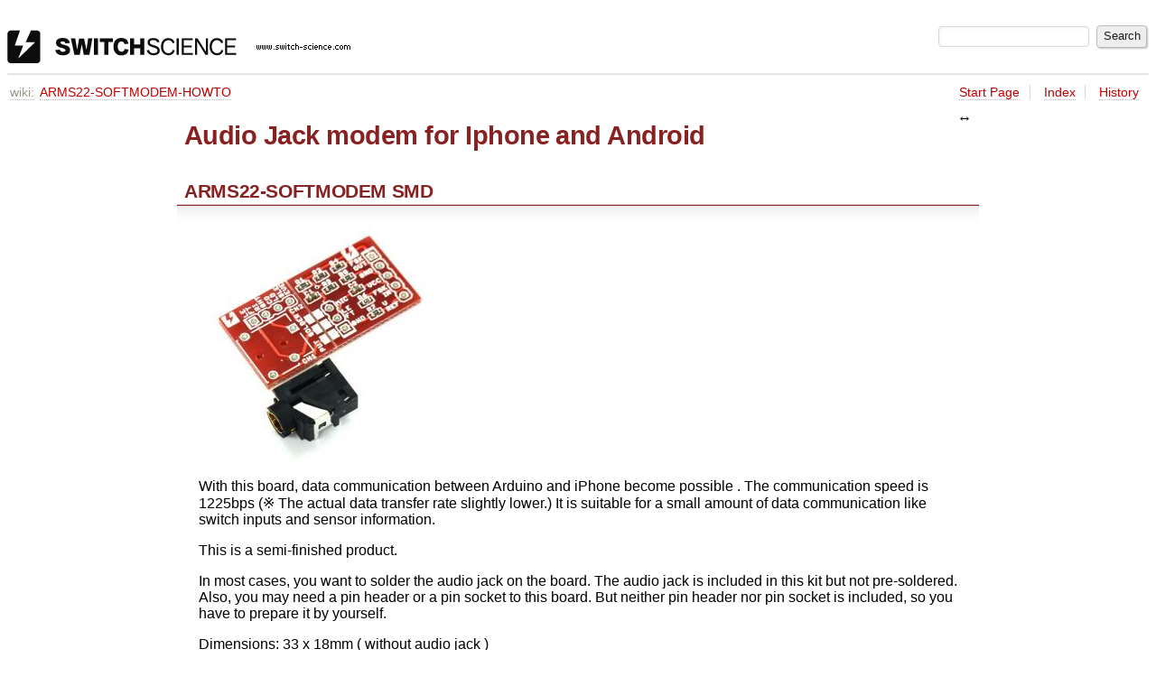

--- FILE ---
content_type: text/html
request_url: http://trac.switch-science.com/wiki/ARMS22-SOFTMODEM-HOWTO?action=diff&version=24
body_size: 5931
content:

<!DOCTYPE html>
<html lang="en-US">   <head>
    <!-- # block head (placeholder in theme.html) -->
        <!-- # block head (content inherited from layout.html) -->
    <title>
      ARMS22-SOFTMODEM-HOWTO     – スイッチサイエンス

    </title>

    <meta http-equiv="Content-Type" content="text/html; charset=UTF-8" />
    <meta http-equiv="X-UA-Compatible" content="IE=edge" />
    <!--[if IE]><script>
        if (/^#__msie303:/.test(window.location.hash))
        window.location.replace(window.location.hash.replace(/^#__msie303:/, '#'));
        </script><![endif]-->

    <link rel="start"  href="/wiki" />
    <link rel="search"  href="/search" />
    <link rel="stylesheet"  href="/chrome/common/css/trac.css" type="text/css" />
    <link rel="stylesheet"  href="/chrome/common/css/wiki.css" type="text/css" />
    <link rel="alternate"  href="/wiki/ARMS22-SOFTMODEM-HOWTO?format=txt" title="Plain Text" type="text/x-trac-wiki" />
    <link rel="help"  href="/wiki/TracGuide" />
    <noscript>
      <style>
        .trac-noscript { display: none !important }
      </style>     </noscript>
    <link type="application/opensearchdescription+xml" rel="search"
          href="/search/opensearch"
          title="Search スイッチサイエンス"/>
    <script src="/chrome/common/js/jquery.js"></script>
    <script src="/chrome/common/js/babel.js"></script>
    <script src="/chrome/common/js/trac.js"></script>
    <script src="/chrome/common/js/search.js"></script>
    <script src="/chrome/common/js/folding.js"></script>
    <script src="/chrome/common/js/wiki.js"></script>
    <script>
      jQuery(function($) {
        $(".trac-autofocus").focus();
        $(".trac-target-new").attr("target", "_blank");
        if ($.ui) { /* is jquery-ui added? */
          $(".trac-datepicker:not([readonly])")
            .prop("autocomplete", "off").datepicker();
          // Input current date when today is pressed.
          var _goToToday = $.datepicker._gotoToday;
          $.datepicker._gotoToday = function(id) {
            _goToToday.call(this, id);
            this._selectDate(id)
          };
          $(".trac-datetimepicker:not([readonly])")
            .prop("autocomplete", "off").datetimepicker();
          $("#main").addClass("trac-nodatetimehint");
        }
        $(".trac-disable").disableSubmit(".trac-disable-determinant");
        setTimeout(function() { $(".trac-scroll").scrollToTop() }, 1);
        $(".trac-disable-on-submit").disableOnSubmit();
      });
    </script>
    <!--   # include 'site_head.html' (layout.html) -->
    <!--   end of site_head.html -->
    <!-- # endblock head (content inherited from layout.html) -->


    <script>
      jQuery(function($) {
        wikiColumn($("#wikipage"));
      });
    </script>
    <!-- # endblock head (placeholder in theme.html) -->
  </head> 
  <body>
    <!-- # block body (content inherited from theme.html) -->
    <!--   # include 'site_header.html' (theme.html) -->
    <!--   end of site_header.html -->

    <div id="banner">
      <div id="header">
        <a id="logo"
           href="http://trac.switch-science.com/">
          <img  alt="スイッチサイエンス" height="37" src="/chrome/site/logo.gif" width="380" /></a>


      </div>
      <form id="search" action="/search" method="get">
        <div>
          <label for="proj-search">Search:</label>
          <input type="text" id="proj-search" name="q" size="18"
                  value="" />
          <input type="submit" value="Search" />
        </div>
      </form>
          <div id="metanav" class="nav">
    </div>

    </div>
        <div id="mainnav" class="nav">
    </div>


    <div id="main"
         >

<div id="pagepath" class="noprint">
<a class="pathentry first" title="View WikiStart"
   href="/wiki">wiki:</a><a href="/wiki/ARMS22-SOFTMODEM-HOWTO"
     title="View ARMS22-SOFTMODEM-HOWTO"
     class="pathentry">ARMS22-SOFTMODEM-HOWTO</a></div>      <div id="ctxtnav" class="nav">
        <h2>Context Navigation</h2>
        <ul>
          <li  class="first"><a href="/wiki/WikiStart">Start Page</a></li>
          <li ><a href="/wiki/TitleIndex">Index</a></li>
          <li  class="last"><a href="/wiki/ARMS22-SOFTMODEM-HOWTO?action=history">History</a></li>
        </ul>
        <hr />
      </div>

      

      

      <!-- # block content (placeholder in theme.html) -->
    <div id="content" class="wiki narrow">

      <div class="wikipage searchable">
        <div id="wikipage" class="trac-content borderless"><h1 class="section" id="AudioJackmodemforIphoneandAndroid">Audio Jack modem for Iphone and Android</h1>
<h3 class="section" id="ARMS22-SOFTMODEMSMD">ARMS22-SOFTMODEM SMD</h3>
<p>
<a href="/attachment/wiki/ARMS22-SOFTMODEM-HOWTO/softmodem.jpg" style="padding:0; border:none"><img src="/raw-attachment/wiki/ARMS22-SOFTMODEM-HOWTO/softmodem.jpg" /></a>
</p>
<p>
With this board, data communication between Arduino and iPhone become possible .
The communication speed is 1225bps (※ The actual data transfer rate slightly lower.)
It is suitable for a small amount of data communication like switch inputs and sensor information.
</p>
<p>
This is a semi-finished product.
</p>
<p>
In most cases, you want to solder the audio jack on the board. The audio jack is included in this kit but not pre-soldered.
Also, you may need a pin header or a pin socket to this board. But neither pin header nor pin socket is included, so you have to prepare it by yourself.
</p>
<p>
Dimensions: 33 x 18mm ( without audio jack )
</p>
<h2 class="section" id="Applications">Applications</h2>
<p>
<a class="ext-link" href="http://side2.256byte.com/2010/08/android-softmodem/"><span class="icon">​</span>Android with this board</a>
</p>
<p>
<a class="ext-link" href="http://side2.256byte.com/application/softmodem-terminal/"><span class="icon">​</span>Softmodem Terminal application for Android</a>
</p>
<p>
<a class="ext-link" href="http://side2.256byte.com/2010/09/android-shutter-control/"><span class="icon">​</span>Android to control the camera shutter in a SLR</a>
</p>
<p>
<a class="ext-link" href="http://d.hatena.ne.jp/NeoCat/20100822/1282486171"><span class="icon">​</span>Make voice audio with JavaScript and play it as a way of data communication</a>
</p>
<h2 class="section" id="Disclaimer">Disclaimer</h2>
<ul><li>Because data communications with this device uses audio, data corruption may occur sometimes. Please consider incorporating checksum processing and retrying.
</li></ul><ul><li>Please set the iPhone's volume maximum.
</li></ul><h2 class="section" id="Connection">Connection</h2>
<p>
Use a 4 pin male to male cable to connect to iPhone. With some cable, cross-talk may occur that causes communication errors. Please use gold plated shielded cables. The shorter the cable, the better.
</p>
<p>
Connect to Arduino as follows (right side is the Arduino's pin.)
</p>
<p>
FSKOUT → D3<br />
GND → GND<br />
VCC → VCC<br />
FSKIN → D6<br />
AIN1 → D7<br />
</p>
<h2 class="section" id="VolumeAdjustment">Volume Adjustment</h2>
<p>
Measure the voltage on AIN1 with tester to make it (VCC / 2) + 300mV.
</p>
<p>
5V VCC: 2.7V AIN1<br />
3.3V VCC: 1.95V AIN1<br />
</p>
<h2 class="section" id="ArduinoLibrary:SoftModem">Arduino Library: SoftModem</h2>
<p>
<a class="ext-link" href="http://code.google.com/p/arms22/downloads/detail?name=SoftModem-004.zip"><span class="icon">​</span>SoftModem-004.zip</a>
</p>
<h3 class="section" id="SampleSketch">Sample Sketch</h3>
<div class="wiki-code"><div class="code"><pre><span class="cp"># Include &lt;SoftModem.h&gt;</span>
<span class="cp"># Include &lt;ctype.h&gt;</span>

<span class="n">SoftModem</span> <span class="n">modem</span><span class="p">;</span>

<span class="kt">void</span> <span class="nf">setup</span> <span class="p">()</span>
<span class="p">{</span>
 <span class="n">Serial</span><span class="p">.</span><span class="n">begin</span> <span class="p">(</span><span class="mi">57600</span><span class="p">);</span>
 <span class="n">delay</span> <span class="p">(</span><span class="mi">1000</span><span class="p">);</span>
 <span class="n">modem</span><span class="p">.</span><span class="n">begin</span> <span class="p">();</span>
<span class="p">}</span>

<span class="kt">void</span> <span class="nf">loop</span> <span class="p">()</span>
<span class="p">{</span>
 <span class="k">while</span> <span class="p">(</span><span class="n">modem</span><span class="p">.</span><span class="n">available</span> <span class="p">())</span> <span class="p">{</span>
   <span class="kt">int</span> <span class="n">c</span> <span class="o">=</span> <span class="n">modem</span><span class="p">.</span><span class="n">read</span> <span class="p">();</span>
   <span class="k">if</span> <span class="p">(</span><span class="n">isprint</span> <span class="p">(</span><span class="n">c</span><span class="p">))</span> <span class="p">{</span>
     <span class="n">Serial</span><span class="p">.</span><span class="n">println</span> <span class="p">((</span><span class="kt">char</span><span class="p">)</span> <span class="n">c</span><span class="p">);</span>
   <span class="p">}</span>
   <span class="k">else</span> <span class="p">{</span>
     <span class="n">Serial</span><span class="p">.</span><span class="n">print</span> <span class="p">(</span><span class="s">&quot;(&quot;</span><span class="p">);</span>
     <span class="n">Serial</span><span class="p">.</span><span class="n">print</span> <span class="p">(</span><span class="n">c</span><span class="p">,</span> <span class="n">HEX</span><span class="p">);</span>
     <span class="n">Serial</span><span class="p">.</span><span class="n">println</span> <span class="p">(</span><span class="s">&quot;)&quot;</span><span class="p">);</span>      
   <span class="p">}</span>
 <span class="p">}</span>
 <span class="k">if</span> <span class="p">(</span><span class="n">Serial</span><span class="p">.</span><span class="n">available</span> <span class="p">())</span> <span class="p">{</span>
   <span class="n">modem</span><span class="p">.</span><span class="n">write</span> <span class="p">(</span><span class="mh">0xff</span><span class="p">);</span>
   <span class="k">while</span> <span class="p">(</span><span class="n">Serial</span><span class="p">.</span><span class="n">available</span> <span class="p">())</span> <span class="p">{</span>
     <span class="kt">char</span> <span class="n">c</span> <span class="o">=</span> <span class="n">Serial</span><span class="p">.</span><span class="n">read</span> <span class="p">();</span>
     <span class="n">modem</span><span class="p">.</span><span class="n">write</span> <span class="p">(</span><span class="n">c</span><span class="p">);</span>
   <span class="p">}</span>
 <span class="p">}</span>
<span class="p">}</span> 
</pre></div></div><p>
<strong>Notes</strong>
</p>
<ul><li>Two hardware timers and analog comparator are in the library. Therefore, its not possible to use these features in the application.
</li></ul><ul><li>Tone function is not available.
</li></ul><h2 class="section" id="iPhoneApps:SoftModemTerminal.app">iPhone Apps: SoftModemTerminal.app</h2>
<p>
<a class="ext-link" href="http://code.google.com/p/arms22/downloads/detail?name=SoftModemTerminal-004.zip"><span class="icon">​</span>SoftModemTerminal-004.zip</a>
</p>
<p>
SoftModemTerminal is a simple terminal application for iPhone. With the sample sketch, Arduino sends and receives alphanumeric. Please note that big sound will come from speakers if nothing is put into the iPhone's audio jack.
</p>
<p>
<del>Currently, SoftModemTerminal is not distributed in AppStore. Download the source code, please use your own build.</del>
</p>
<p>
SoftModemTerminal is able to be build with Xcode and iPhone SDK. Xcode is included in the MacOSX installation DVD. Also available for download at Apple's developer pages.
</p>
<p>
You can download the Apple SDK iPhone developers to register with the developer page. To make it work on iPhone, You must participate iPhone Developer Program which costs 10,800 JPY a year.
</p>
<h2 class="section" id="iPhoneApps:OnkyoDenbun">iPhone Apps: Onkyo Denbun</h2>
<p>
<del>SoftModemTerminal.app is now available for download from the AppStore. If you don't have iPhone application development environment, please download the application from this URL.</del>
</p>
<p>
<del>http://itunes.apple.com/jp/app/id385096654?mt=8</del>
</p>
<h2 class="section" id="HowtousetheiPhonesourcecode">How to use the iPhone source code</h2>
<p>
Currently, the source code of the SoftModem is not made as a framework. If you want to use SoftModem in your project, the source code related to the SoftModem must be copied from the source code of the SoftModemTerminal. The following is the list of source code related to SoftModem. Please copy these to the project source code.
</p>
<ul><li>AudioQueueObject.h<br />
</li><li>AudioQueueObject.m<br />
</li><li>AudioSignalAnalyzer.h<br />
</li><li>AudioSignalAnalyzer.m<br />
</li><li>AudioSignalGenerator.h<br />
</li><li>AudioSignalGenerator.m<br />
</li><li>CharReceiver.h<br />
</li><li>FSKModemConfig.h<br />
</li><li>FSKByteQueue.h<br />
</li><li>FSKRecognizer.h<br />
</li><li>FSKRecognizer.mm<br />
</li><li>FSKSerialGenerator.h<br />
</li><li>FSKSerialGenerator.m<br />
</li><li>lockfree.h<br />
</li><li>MultiDelegate.h<br />
</li><li>MultiDelegate.m<br />
</li><li>PatternRecognizer.h<br />
</li></ul><p>
SoftModem uses the following two framework for audio input and output. Please add them to your project.
</p>
<ul><li>AudioToolbox.framework<br />
</li><li>AVFoundation.framework<br />
</li></ul><h3 class="section" id="Initialization">Initialization</h3>
<p>
First, set the category of application with AVAudioSession class. To do voice recording and playback, AVAudioSessionCategoryPlayAndRecord need to be set.
</p>
<div class="wiki-code"><div class="code"><pre><span class="n">AVAudioSession</span> <span class="o">*</span> <span class="n">session</span> <span class="o">=</span> <span class="p">[</span><span class="n">AVAudioSession</span> <span class="n">sharedInstance</span><span class="p">];</span>
<span class="n">session</span><span class="p">.</span><span class="n">delegate</span> <span class="o">=</span> <span class="n">self</span><span class="p">;</span>
<span class="p">[</span><span class="n">Session</span> <span class="nl">setCategory</span><span class="p">:</span> <span class="n">AVAudioSessionCategoryPlayAndRecord</span> <span class="nl">error</span><span class="p">:</span> <span class="n">nil</span><span class="p">];</span>
<span class="p">[</span><span class="n">Session</span> <span class="nl">setActive</span><span class="p">:</span> <span class="n">YES</span> <span class="nl">error</span><span class="p">:</span> <span class="n">nil</span><span class="p">];</span>
</pre></div></div><p>
Next, for analysis of the voice, make instance of class <a class="missing wiki">AudioSignalAnalyzer</a> and FSKRecognizer. <a class="missing wiki">AudioSignalAnalyzer</a> parses the input waveform from the microphone to detect the falling and rising edge of the waveform. FSKRecognizer restores the data bits based on the results of the analysis of <a class="missing wiki">AudioSignalAnalyzer</a>.
</p>
<div class="wiki-code"><div class="code"><pre><span class="n">recognizer</span> <span class="o">=</span> <span class="p">[[</span><span class="n">FSKRecognizer</span> <span class="n">alloc</span><span class="p">]</span> <span class="n">init</span><span class="p">];</span>
<span class="n">analyzer</span> <span class="o">=</span> <span class="p">[[</span><span class="n">AudioSignalAnalyzer</span> <span class="n">alloc</span><span class="p">]</span> <span class="n">init</span><span class="p">];</span>
<span class="p">[</span><span class="n">Analyzer</span> <span class="nl">addRecognizer</span><span class="p">:</span> <span class="n">recognizer</span><span class="p">];</span> <span class="c1">// set recognizer to analyzer</span>
<span class="p">[</span><span class="n">analyzer</span> <span class="n">record</span><span class="p">];</span> <span class="c1">// start analyzing</span>
</pre></div></div><p>
Then create an instance of a class FSKSerialGenerator for sound output. FSKSerialGenerator converts the data bits to audio signal and output.
</p>
<div class="wiki-code"><div class="code"><pre><span class="n">generator</span> <span class="o">=</span> <span class="p">[[</span><span class="n">FSKSerialGenerator</span> <span class="n">alloc</span><span class="p">]</span> <span class="n">init</span><span class="p">];</span>
<span class="p">[</span><span class="n">Generator</span> <span class="n">play</span><span class="p">];</span> <span class="c1">// audio output starts</span>
</pre></div></div><h3 class="section" id="Receiving">Receiving</h3>
<p>
Register the class that implements the <a class="missing wiki">CharReceiver</a> protocol to the FSKRecognizer class.
</p>
<div class="wiki-code"><div class="code"><pre><span class="err">@</span> <span class="n">Interface</span> <span class="nl">MainViewController</span><span class="p">:</span> <span class="n">UIViewController</span> <span class="o">&lt;</span><span class="n">CharReceiver</span><span class="o">&gt;</span>
</pre></div></div><p>
Register FSKRecognizer class at initialization.
</p>
<div class="wiki-code"><div class="code"><pre><span class="n">MainViewController</span> <span class="o">*</span> <span class="n">mainViewController</span><span class="p">;</span>
<span class="p">[</span><span class="n">Recognizer</span> <span class="nl">addReceiver</span><span class="p">:</span> <span class="n">mainViewController</span><span class="p">];</span>
</pre></div></div><p>
receivedChar: method is called　when one byte of data is received. 
</p>
<div class="wiki-code"><div class="code"><pre><span class="o">-</span> <span class="p">(</span><span class="n">Void</span><span class="p">)</span> <span class="nl">receivedChar</span><span class="p">:</span> <span class="p">(</span><span class="kt">char</span><span class="p">)</span> <span class="n">input</span>
<span class="p">{</span>
     <span class="c1">// Receive handling</span>
<span class="p">}</span>
</pre></div></div><h3 class="section" id="Sending">Sending</h3>
<p>
Sending data is much easier than receiving data. FSKSerialGenerator class's writeByte: method to sends a single byte.
</p>
<div class="wiki-code"><div class="code"><pre><span class="p">[</span><span class="n">Generator</span> <span class="nl">writeByte</span><span class="p">:</span> <span class="mh">0xff</span><span class="p">];</span>
</pre></div></div><h2 class="section" id="Document">Document</h2>
<ul><li><a class="ext-link" href="http://www.flickr.com/photos/arms22/4821347734"><span class="icon">​</span>Schematic</a><br />
</li><li><a class="ext-link" href="http://code.google.com/p/arms22/downloads/detail?name=iPhoneSoftModem%20BreakOut_EAGLE_v1.zip"><span class="icon">​</span>Eagle Files</a>
</li></ul><h2 class="section" id="MoreInfomations">More Infomations</h2>
<ul><li><a class="ext-link" href="http://arms22.blog91.fc2.com/?tag=SoftModem"><span class="icon">​</span>I'll Make anything, maybe. SoftModem</a>
</li></ul></div>
        <div class="trac-modifiedby">
          <span>
            <a href="/wiki/ARMS22-SOFTMODEM-HOWTO?action=diff&amp;version=42" title="Version 42 by Ken Suzuki">Last modified</a>
 <a class="timeline" href="/timeline?from=2012-04-16T14%3A16%3A30%2B09%3A00&amp;precision=second" title="See timeline at Apr 16, 2012, 2:16:30 PM">12 years ago</a>          </span>
          <span class="trac-print">
            Last modified on Apr 16, 2012, 2:16:30 PM
          </span>
        </div>
      </div>





<div id="attachments">
  <h3  class="foldable">
    Attachments
    <span class="trac-count">(1)</span></h3>
  <div>
    <ul>
      <li>
        <a href="/attachment/wiki/ARMS22-SOFTMODEM-HOWTO/softmodem.jpg" title="View attachment">softmodem.jpg</a><a href="/raw-attachment/wiki/ARMS22-SOFTMODEM-HOWTO/softmodem.jpg"
          class="trac-rawlink" title="Download">&#8203;</a>
 (<span title="12509 bytes">12.2 KB</span>
) - added by <span class="trac-author">Ken Suzuki</span> <a class="timeline" href="/timeline?from=2011-05-31T16%3A11%3A53%2B09%3A00&amp;precision=second" title="See timeline at May 31, 2011, 4:11:53 PM">13 years ago</a>.
      </li>
    </ul>
    <p>
  Download all attachments as:
  <a rel="nofollow" href="/zip-attachment/wiki/ARMS22-SOFTMODEM-HOWTO/">.zip</a>
</p>

  </div>
</div>
<div class="trac-help">
  <strong>Note:</strong>
 See   <a href="/wiki/TracWiki">TracWiki</a>
 for help on using the wiki.
</div>
    </div>
        <!-- # block content (content inherited from layout.html) -->
    <script>
      jQuery.loadStyleSheet("/pygments/trac.css", "text/css");
    </script>
    <div id="altlinks">
      <h3>Download in other formats:</h3>
      <ul>
        <li class="last first">
          <a rel="nofollow" href="/wiki/ARMS22-SOFTMODEM-HOWTO?format=txt"
              class="">
            Plain Text</a>
        </li>
      </ul>
    </div>
    <!-- # endblock content (content inherited from layout.html) -->

      <!-- # endblock content (placeholder in theme.html) -->
    </div>

    <div id="footer"><hr/>
      <a id="tracpowered" href="https://trac.edgewall.org/"
         ><img src="/chrome/common/trac_logo_mini.png" height="30"
               width="107" alt="Trac Powered"/></a>
      <p class="left">
Powered by         <a href="/about"><strong>Trac 1.4.4</strong></a>
        <br />
 By         <a href="http://www.edgewall.org/">Edgewall Software</a>
.      </p>
      <p class="right">スイッチサイエンス・ウェブショップ<br /><a href="http://www.switch-science.com/">http://www.switch-science.com/</a></p>
    </div>
    <!--   # include 'site_footer.html' (theme.html) -->
    <!--   end of site_footer.html -->
    <!-- # endblock body (content inherited from theme.html) -->
  </body> </html>